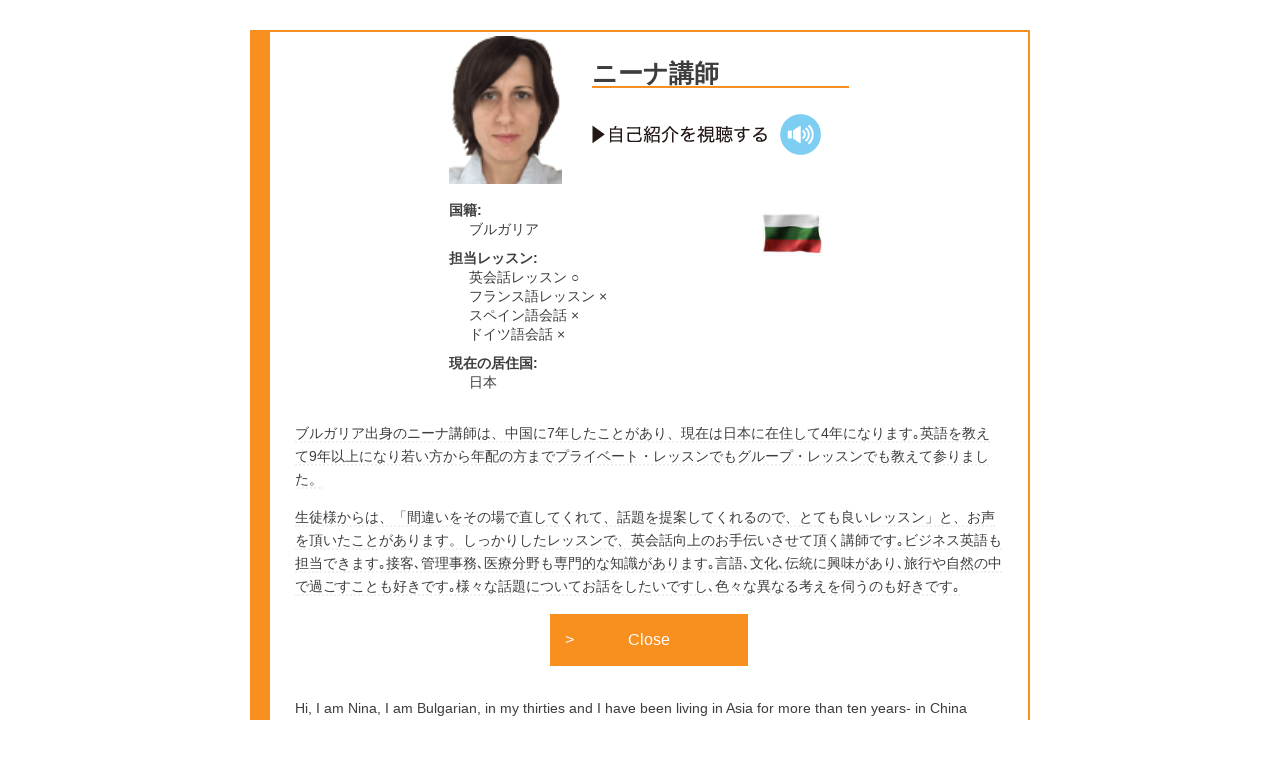

--- FILE ---
content_type: text/html
request_url: https://d-call.jp/teacher/teacher_mini_window/bulgaria_w_nina.html
body_size: 2676
content:
<!DOCTYPE html>
<html lang="ja">
<head>
	<meta charset="UTF-8">
	<meta http-equiv="X-UA-Compatible" content="IE=edge">
	<meta name="viewport" content="width=device-width, initial-scale=1">
<meta name="GENERATOR" content="JustSystems Homepage Builder Version 21.0.5.0 for Windows">
	<title>英会話スクール　デイリーコール｜電話英会話レッスンで人気のニーナ講師</title>
	<!-- Font google -->
	<!-- <link href="https://fonts.googleapis.com/css?family=Georgia" rel="stylesheet"> -->
	<!-- Font awesome -->
	<link href="/css/font-awesome.css" rel="stylesheet">
	<!-- Main style sheet -->
	<link href="/css/style.css" rel="stylesheet">
	<link href="/css/teacher_win.css" rel="stylesheet">

	<!-- HTML5 shim and Respond.js for IE8 support of HTML5 elements and media queries -->
	<!-- WARNING: Respond.js doesn't work if you view the page via file:// -->
	<!--[if lt IE 9]>
	<script src="https://oss.maxcdn.com/html5shiv/3.7.2/html5shiv.min.js"></script>
	<script src="https://oss.maxcdn.com/respond/1.4.2/respond.min.js"></script>
	<![endif]-->
</head>

<body class="teacherDetail">

<section class="contentPage">
	<article class="container" id="hokubei">

		<div class="winwrap">
			<div class="teacherDetailBox">

				<div class="teacherHeadBox">
					<div class="row">
						<div class="col-xs-4">
							<div class="teacherPhoto">
								<img src="/images/nina.gif" alt="teacher_nina">
							</div>
						</div>
						<div class="col-xs-8">
							<div class="info">
								<h1>ニーナ講師</h1>
								<div class="audio">
									<a class="iframe4" href="/audition/tnina.html"><img src="/images/selfintroduction1.png" alt=""></a>
								</div>
							</div>
						</div>
					</div>
					<div class="row">
						<div class="col-xs-8">
							<div class="loc">
								<dl>
									<dt>国籍:</dt>
									<dd>ブルガリア</dd>
									<dt>担当レッスン:</dt>
									<dd>
										<ul>
											<li>英会話レッスン ○</li>
											<li>フランス語レッスン ×</li>
											<li>スペイン語会話 ×</li>
											<li>ドイツ語会話 ×</li>
										</ul>
									</dd>
									<dt>現在の居住国:</dt>
									<dd>日本</dd>
								</dl>
							</div>
						</div>
						<div class="col-xs-4">
							<div class="flag text-right">
								<img src="/images/bulgaria_80_w.jpg" alt="">
							</div>
						</div>
					</div>
				</div>

				<div class="detailText">
					<p class="jaText"><span>ブルガリア出身のニーナ講師は、中国に7年したことがあり、現在は日本に在住して4年になります｡英語を教えて9年以上になり若い方から年配の方までプライベート・レッスンでもグループ・レッスンでも教えて参りました。</span></p>
					<p class="jaText"><span>生徒様からは、「間違いをその場で直してくれて、話題を提案してくれるので、とても良いレッスン」と、お声を頂いたことがあります。しっかりしたレッスンで、英会話向上のお手伝いさせて頂く講師です｡ビジネス英語も担当できます｡接客､管理事務､医療分野も専門的な知識があります｡言語､文化､伝統に興味があり､旅行や自然の中で過ごすことも好きです｡様々な話題についてお話をしたいですし､色々な異なる考えを伺うのも好きです｡</span></p>

					<p class="text-center"><a href="javascript:window.close()">
						<button type="button" class="btn btn-info">Close</button>
					</a></p>

					<p class="enText"><span>Hi, I am Nina, I am Bulgarian, in my thirties and I have been living in Asia for more than ten years- in China seven years and in Japan- for about four years now. I have taught English as a foreign language for more than 9 years. I have taught young learners and adults; I have experience teaching private lessons and group lessons. I enjoy teaching and I believe that a good relationship between the students and the teacher is a key factor. Good communication, openness and willingness to learn new things can be very helpful and make lessons easy and productive.My aim as a teacher is to support and help through the process of learning.  I also teach business English and I am specialized in customer service, administration and medical field. I am interested in languages, cultures and traditions. I like travelling and spending time in the nature. I would like to discuss various topics and I like hearing different opinions. Looking forward to starting daily conversations at Daily Call.</span></p>
				</div>

				<div class="photoBox">
					<div class="row">
						<div class="col-xs-12 col-sm-6">
							<div class="photo">
								<img src="miniwindowphotos/bulgaria_w_nina_02.jpg" class="img-responsive center-block">
							</div>
						</div>
						<div class="col-xs-12 col-sm-6">
							<div class="photo">
								<img src="mini	windowphotos/bulgaria_w_nina_03.jpg" class="img-responsive center-block">
							</div>
						</div>
						<div class="col-xs-12 col-sm-6 col-sm-offset-3">
							<div class="photo">
								<img src="miniwindowphotos/bulgaria_w_nina_04.jpg" class="img-responsive center-block">
							</div>
						</div>
					</div>
				</div>
			</div>
		</div>
	</article>
</section>

<p class="text-center"><a href="javascript:window.close()">
	<button type="button" class="btn btn-info">Close</button>
</a></p>


<!-- jQuery library -->
<!-- <script src="https://ajax.googleapis.com/ajax/libs/jquery/1.11.3/jquery.min.js"></script> -->
<script src="/js/jquery.min.js"></script>
<script src="/js/jquery-ui.min.js"></script>

<!-- fo js -->
<script src="/js/ajaxzip2.js"></script>

<script src="/js/bootstrap.min.js"></script>
<!-- bxslider js -->
<script src="/js/jquery.bxslider.min.js"></script>
<!-- parallax js -->
<script src="/js/parallax.min.js"></script>

<!-- hrzAccordion js -->
<script src="/js/jquery.hrzAccordion.js"></script>

<!-- masonry js -->
<script src="/js/masonry.pkgd.js"></script>

<!-- Custom js -->
<script src="/js/custom.js"></script>

<!-- colorbox js -->
<script src="/js/colorbox.js"></script>
<script src="/js/movie.js"></script>
<link href="/css/colorbox.css" rel="stylesheet">

<script>
	$(function () {
		$(".iframe4").colorbox({
			iframe: true,
			width: "90%",
			height: "60px",
			opacity: 0.7
		});
	});
</script>

<!-- Global site tag (gtag.js) - Google Analytics -->
<script async src="https://www.googletagmanager.com/gtag/js?id=UA-22069130-2"></script>
<script>
	window.dataLayer = window.dataLayer || [];

	function gtag() {
		dataLayer.push(arguments);
	}

	gtag('js', new Date());
	gtag('config', 'UA-22069130-2');
</script>
</body>

</html>


--- FILE ---
content_type: text/css
request_url: https://d-call.jp/css/teacher_win.css
body_size: 316
content:
@charset "UTF-8";

.contentPage {
	padding: 0;
}

.btn {
	max-width: 200px;
}

.winwrap {
	width: 100%;
	max-width: 780px;
	margin: 3rem auto;
}

.teacherHeadBox {
	max-width: 400px;
	margin: auto;
}

.teacherDetailBox {
	border: 2px solid #f8901f;
	border-left: 20px solid #f8901f;
	padding: 4px 20px 4px 20px;
	margin-bottom: 3rem;
}

.teacherDetailBox .teacherPhoto {
	width: 120px;
	max-width: 100%;
}

.teacherDetailBox .teacherPhoto img {
	width: 100%;
}

.teacherDetailBox h1 {
	font-size: 2.5rem;
	line-height: 1;
	border-bottom: 2px solid #f8901f;
	margin: 1em auto;
}

.teacherDetailBox .audio {
	width: 236px;
	max-width: 100%;
}

.teacherDetailBox .audio img {
	width: 100%;
}

.teacherDetailBox .flag {
	width: 60px;
	max-width: 100%;
	margin: 2rem auto;
}

.teacherDetailBox .flag img {
	width: 100%;
}

.teacherDetailBox .loc dt {
	margin-top: 1rem;
}

.teacherDetailBox .loc dd {
	margin-left: 2rem;
}

.teacherDetailBox .detailText {
	margin: 3rem 0.5rem 3rem 0.5rem;
}

.teacherDetailBox .detailText p.jaText span {
	border-bottom: 2px dotted #f0f0f0;

}

.teacherDetailBox .detailText p.enText {
	margin-top: 3rem;
}

.photoBox .photo {
	margin: auto;
	margin-bottom: 2rem;
}

.photoBox .photo img {
	box-shadow: 0px 0px 30px -5px rgba(0, 0, 0, 0.4);
}

/*国別に色コード指定*/

#hokubei .teacherDetailBox {
	border: 2px solid #f8901f;
	border-left: 20px solid #f8901f;
}

#hokubei .teacherDetailBox h1 {
	border-bottom: 2px solid #f8901f;
}



--- FILE ---
content_type: text/css
request_url: https://d-call.jp/css/colorbox.css
body_size: 1175
content:
/*
    Colorbox Core Style:
    The following CSS is consistent between example themes and should not be altered.
*/
#colorbox, #cboxOverlay, #cboxWrapper{position:absolute; top:0; left:0; z-index:9999; /* overflow:hidden; */ }
#cboxWrapper {max-width:none;}
#cboxOverlay{position:fixed; width:100%; height:100%;}
#cboxMiddleLeft, #cboxBottomLeft{clear:left;}
#cboxContent{position:relative;}
#cboxLoadedContent{overflow:auto; -webkit-overflow-scrolling: touch;}
#cboxTitle{margin:0;}
#cboxLoadingOverlay, #cboxLoadingGraphic{position:absolute; top:0; left:0; width:100%; height:100%;}
#cboxPrevious, #cboxNext, #cboxClose, #cboxSlideshow{cursor:pointer;}
.cboxPhoto{float:left; margin:auto; border:0; display:block; max-width:none; -ms-interpolation-mode:bicubic;}
.cboxIframe{width:100%; height:100%; display:block; border:0; padding:0; margin:0;}
#colorbox, #cboxContent, #cboxLoadedContent{box-sizing:content-box; -moz-box-sizing:content-box; -webkit-box-sizing:content-box;}

/*
    User Style:
    Change the following styles to modify the appearance of Colorbox.  They are
    ordered & tabbed in a way that represents the nesting of the generated HTML.
*/
#cboxOverlay{background:#000; opacity: 0.9; filter: alpha(opacity = 90);}
#colorbox{outline:0;}
/*
    #cboxTopLeft{width:25px; height:25px; background:url(../images/cbox/border1.png) no-repeat 0 0;}
    #cboxTopCenter{height:25px; background:url(../images/cbox/border1.png) repeat-x 0 -50px;}
    #cboxTopRight{width:25px; height:25px; background:url(../images/cbox/border1.png) no-repeat -25px 0;}
    #cboxBottomLeft{width:25px; height:25px; background:url(../images/cbox/border1.png) no-repeat 0 -25px;}
    #cboxBottomCenter{height:25px; background:url(../images/cbox/border1.png) repeat-x 0 -75px;}
    #cboxBottomRight{width:25px; height:25px; background:url(../images/cbox/border1.png) no-repeat -25px -25px;}
    #cboxMiddleLeft{width:25px; background:url(../images/cbox/border2.png) repeat-y 0 0;}
    #cboxMiddleRight{width:25px; background:url(../images/cbox/border2.png) repeat-y -25px 0;}
*/
    #cboxContent{background:#000; /* overflow:hidden; */ }
        .cboxIframe{background:#000;}
        #cboxError{padding:50px; border:1px solid #ccc;}
        #cboxLoadedContent{margin-bottom:0px;}
        #cboxTitle{position:absolute; bottom:0px; left:0; text-align:center; width:100%; color:#999;}
        #cboxCurrent{position:absolute; bottom:0px; left:100px; color:#999;}
        /* #cboxLoadingOverlay{background:#000 url(../images/cbox/loading.gif) no-repeat 5px 5px;} */

        /* these elements are buttons, and may need to have additional styles reset to avoid unwanted base styles */
        #cboxPrevious, #cboxNext, #cboxSlideshow, #cboxClose {border:0; padding:0; margin:0; overflow:visible; width:auto; background:none; }

        /* avoid outlines on :active (mouseclick), but preserve outlines on :focus (tabbed navigating) */
        #cboxPrevious:active, #cboxNext:active, #cboxSlideshow:active, #cboxClose:active {outline:0;}

        #cboxSlideshow{position:absolute; bottom:0px; right:42px; color:#444;}
        #cboxPrevious{position:absolute; bottom:0px; left:0; color:#444;}
        #cboxNext{position:absolute; bottom:0px; left:63px; color:#444;}
        #cboxClose{position:absolute; top:-44px; right:0; display:block; height:44px; line-height: 1; color:#fff; font-size:44px; font-weight:bold; }

/*
  The following fixes a problem where IE7 and IE8 replace a PNG's alpha transparency with a black fill
  when an alpha filter (opacity change) is set on the element or ancestor element.  This style is not applied to or needed in IE9.
  See: http://jacklmoore.com/notes/ie-transparency-problems/
*/
.cboxIE #cboxTopLeft,
.cboxIE #cboxTopCenter,
.cboxIE #cboxTopRight,
.cboxIE #cboxBottomLeft,
.cboxIE #cboxBottomCenter,
.cboxIE #cboxBottomRight,
.cboxIE #cboxMiddleLeft,
.cboxIE #cboxMiddleRight {
    filter: progid:DXImageTransform.Microsoft.gradient(startColorstr=#00FFFFFF,endColorstr=#00FFFFFF);
}

--- FILE ---
content_type: application/x-javascript
request_url: https://d-call.jp/js/custom.js
body_size: 911
content:
jQuery(function($) {
	$(document).ready(function() {

		//menu mobile
	    $(function() {
	    	// add class active 
		    $('.button-menu').click(function() {	
		    	$(this).toggleClass('active');	    	
		    	$('.navbar-nav').toggleClass('navbar-nav-mobile');
		    });
	    });	 

	    //active menu
	    $(function() {
	    	// get current URL path and assign 'active' class
			var pathname = window.location.pathname;
			$('.nav > li > a[href="'+pathname+'"]').parent().addClass('active');
			console.log(pathname);
	    });

	    //slider 
	    var bxSliderConfig = {
			auto: true,
			touchEnabled: false,
		};
		if(navigator.userAgent.match(/(iPhone|iPad|iPod|Android)/)){
			bxSliderConfig.touchEnabled = true;
		}
	    $(function () {
	    	$('.slider__list ul').bxSlider(bxSliderConfig);
	    });

	    //scroll
	    $(function() {
		    $('a[href*=#]:not([href=#])').click(function() {
		        var target = $(this.hash);
		        target = target.length ? target : $('[name=' + this.hash.substr(1) +']');
		        if (target.length) {
		            $('html,body').animate({
		              scrollTop: target.offset().top
		            }, 1000);
		            return false;
		        }
		    });
		});

		$(function() {
		  $("#hrzAccordion").hrzAccordion();
		  //$("#hrzAccordion").hrzAccordion({handlePosition: "right"}); // left|right
		  //$("#hrzAccordion").hrzAccordion({openEaseActipn: "easein", openEaseSpeed: 3000});
		  //$("#hrzAccordion").hrzAccordion({ openEaseActipn: "easein", openEaseSpeed: "fast" });
		  //$("#hrzAccordion").hrzAccordion({ closeEaseActipn: "backin", closeEaseSpeed: 3000 });
		  //$("#hrzAccordion").hrzAccordion({ closeEaseActipn: "backin", closeEaseSpeed: "slow" });   
		}); 

		$(function() {
			$('.fqaPage__list').click(function(event) {
				/* Act on the event */
				$(this).children('.mainBox').slideToggle();
			});
		});

		$(function () {
			$('.teacherPage__list-mainBox .row').masonry({
				itemSelector: '.teacherPage__list-items',
				columnWidth: '.teacherPage__list-items',
				percentPosition: true
			});
		})

		$(function() {
			AjaxZip2.JSONDATA = '../js/data';
	        $("#edit").click(function(){
                $("#action").val('edit');
            });
            $("#submit").click(function(){
                $("#action").val('submit');
            });

	        var _gaq = _gaq || [];
	        _gaq.push(['_setAccount', 'UA-22069130-2']);
	        _gaq.push(['_trackPageview']);

	        (function() {
	        var ga = document.createElement('script'); ga.type = 'text/javascript'; ga.async = true;
	        ga.src = ('https:' == document.location.protocol ? 'https://ssl' : 'http://www') + '.google-analytics.com/ga.js';
	        var s = document.getElementsByTagName('script')[0]; s.parentNode.insertBefore(ga, s);
	        })();
		})
	});

});

--- FILE ---
content_type: application/x-javascript
request_url: https://d-call.jp/js/movie.js
body_size: 331
content:
(function($){
	$(function() {
		$('.js-pv').colorbox({
			iframe : true,
			innerWidth : 640,
			innerHeight : 360,
			maxWidth: '100%',
			maxHeight: '100%',
			opacity : 0.7,
			close: "×"
		});
	});
})(jQuery);

//インライン
$(function() {
	$("#inline").colorbox({
		inline:true,
		maxWidth:"90%",
		maxHeight:"90%",
		opacity: 0.7
	});

});

//iframe
$(function() {
	if (
		(navigator.userAgent.indexOf('iPhone') > 0 ||
		navigator.userAgent.indexOf('iPad') > 0) ||
		navigator.userAgent.indexOf('iPod') > 0 &&
		navigator.userAgent.indexOf('Mobile')) {
		var se = $('#btnsound');
		$('.iframe').on('click',function(){
			se[0].currentTime = 0;
			se[0].play();
			$('#audiobox').css("visibility","visible");
			return false;
		});
		$('.iframe2').on('click',function(){
			se[0].currentTime = 0;
			se[0].play();
			$('#audiobox').css("visibility","visible");
			return false;
		});
		$('#audiobox').on('click',function(){
			se[0].pause();
			$('#audiobox').css("visibility","hidden");
		});


	} else {
		$(".iframe").colorbox({
			iframe:true,
			width:"480",
			height:"50",
			opacity: 0.7
		});
		$(".iframe2").colorbox({
			iframe:true,
			width:"90%",
			height:"60px",
			opacity: 0.7
		});
	}


});


if ((navigator.userAgent.indexOf('iPhone') > 0 || navigator.userAgent.indexOf('iPad') > 0) || navigator.userAgent.indexOf('iPod') > 0 || navigator.userAgent.indexOf('Windows Phone') > 0 || navigator.userAgent.indexOf('Android') > 0 && navigator.userAgent.indexOf('Mobile')) {
	$(".iframe4").colorbox({
		iframe:true,
		width:"320px",
		height:"180px",
		opacity: 0.7
	});
} else {
	$(".iframe4").colorbox({
		iframe:true,
		width:"640px",
		height:"360px",
		opacity: 0.7
	});
}

--- FILE ---
content_type: application/x-javascript
request_url: https://d-call.jp/js/jquery.hrzAccordion.js
body_size: 2070
content:
(function($) {  
    $.hrzAccordion = {  
         
         
       setOnEvent: function(i, container, finalWidth, settings){  
            $("#"+container+"Handle"+i).bind(settings.eventTrigger,function() {            
                          
                        var status = $('[rel='+container+'ContainerSelected]').data('status');  
                          
                        if(status ==1 && settings.eventWaitForAnim === true){  
                         return false;    
                        }  
                          
                        if( $("#"+container+"Handle"+i).attr("rel") != container+"HandleSelected"){  
                          
                          settings.eventAction;  
                              
                            $('[id*='+container+'Handle]').attr("rel","");                            
                              
                            $('[id*='+container+'Handle]').attr("class",settings.handleClass);  
          
                            $("#"+container+"Handle"+i).addClass(settings.handleClassSelected);  
                                             
                      
                            $("."+settings.contentWrapper).css({width: finalWidth+"px" });  
                              
                            switch(settings.closeOpenAnimation)  
                            {  
                            case 1:  
        
                     
                        if($('[rel='+container+'ContainerSelected]').get(0)  ){  
                        $('[rel='+container+'ContainerSelected]').data('status',1);  
                              
                            //current_width = $('[rel='+container+'ContainerSelected]').width();  
                              
                            $('[rel='+container+'ContainerSelected]').animate({width: "0px",opacity:"0"}, { queue:true, duration:settings.closeSpeed ,easing:settings.closeEaseAction,complete: function(){   
                                                                                                                                                      
                            $('[rel='+container+'ContainerSelected]').data('status',0);                                                                                                                                                                         } ,step: function(now){  
                                                                                                                                                                                                                                    width = $(this).width();  
                          
                            //new_width = finalWidth- (finalWidth  * (width/current_width));  
                            new_width = finalWidth - width;  
                            $('#'+container+'Content'+i).width(Math.ceil(new_width)).css("opacity","1");  
                              
                            }});  
          
                        }else{  
                            $('[rel='+container+'ContainerSelected]').data('status',1);  
                                  
                            $('#'+container+'Content'+i).animate({width: finalWidth,opacity:"1"}, { queue:false, duration:settings.closeSpeed ,easing:settings.closeEaseAction,complete: function(){  
                                                                                                                                                                                                      $('[rel='+container+'ContainerSelected]').data('status',0);     
                                                                                                                                                                                                      }});  
                              
                                  
                            }  
                              
                            break;  
                            case 2:  
                                $('[id*='+container+'Content]').css({width: "0px"});  
                                $('#'+container+'Content'+i).animate({width: finalWidth+"px",opacity:"1"}, { queue:false, duration:settings.openSpeed ,easing:settings.openEaseAction, complete:   
 settings.completeAction                                                                                                                                                                                                                                    });                       
                              
                            break;  
                            }  
  
                            $('[id*='+container+'Content]').attr("rel","");           
                            $("#"+container+"Handle"+i).attr("rel",container+"HandleSelected");  
                            $("#"+container+"Content"+i).attr("rel",container+"ContainerSelected");                   
                              
                          
                        }  
                          
                    });   
}  
        };  
      
    $.fn.extend({  
         
        hrzAccordionLoop: function(options) {  
            return this.each(function(a){    
                  
                var container = $(this).attr("id") || $(this).attr("class");  
                var elementCount = $('#'+container+' > li, .'+container+' > li').size();  
                var settings = $(this).data('settings');  
                  
                variable_holder="interval"+container ;  
                var i =0;  
                var loopStatus  = "start";  
                  
                variable_holder = window.setInterval(function(){                              
                  
                $("#"+container+"Handle"+i).trigger(settings.eventTrigger);  
                  
                if(loopStatus =="start"){  
                        i = i + 1;  
                    }else{  
                        i = i-1;      
                    }  
                      
                    if(i==elementCount && loopStatus  == "start"){  
                        loopStatus  = "end";  
                        i=elementCount-1;  
  
                    }  
                      
                    if(i==0 && loopStatus  == "end"){  
                        loopStatus  = "start";  
                        i=0;  
  
                    }  
                                                },settings.cycleInterval);  
                  
                  
                });  
            },  
        hrzAccordion: function(options) {  
            this.settings = {  
            eventTrigger            : "click",  
            containerClass          : "container",  
            listItemClass           : "listItem",                     
            contentContainerClass   : "contentContainer",  
            contentWrapper          : "contentWrapper",  
            contentInnerWrapper     : "contentInnerWrapper",  
            handleClass             : "handle",  
            handleClassOver         : "handleOver",  
            handleClassSelected     : "handleSelected",  
            handlePosition          : "right",  
            handlePositionArray     : "", // left,left,right,right,right  
            closeEaseAction         : "swing",  
            closeSpeed              : 500,  
            openEaseAction          : "swing",  
            openSpeed               : 500,  
            openOnLoad              : 2,  
            hashPrefix              : "tab",  
            eventAction             : function(){  
                                    //add your own extra clickAction function here  
                                    },  
            completeAction          : function(){  
                                    //add your own onComplete function here  
                                    },  
            closeOpenAnimation      : 1,// 1 - open and close at the same time / 2- close all and than open next  
            cycle                   : false, // not integrated yet, will allow to cycle through tabs by interval  
            cycleInterval           : 10000,  
            fixedWidth              : "",  
            eventWaitForAnim        : true  
                  
        };  
      
        if(options){  
            $.extend(this.settings, options);  
        }  
            var settings = this.settings;  
              
              
              
            return this.each(function(a){             
                  
                var container = $(this).attr("id") || $(this).attr("class");              
                  
                $(this).data('settings', settings);  
                  
                $(this).wrap("<div class='"+settings.containerClass+"'></div>");  
              
                var elementCount = $('#'+container+' > li, .'+container+' > li').size();  
                                                  
                var containerWidth =  $("."+settings.containerClass).width();  
                  
                var handleWidth = $("."+settings.handleClass).css("width");  
          
                handleWidth =  handleWidth.replace(/px/,"");  
                var finalWidth;  
                var handle;  
                  
                if(settings.fixedWidth){  
                    finalWidth = settings.fixedWidth;  
                }else{  
                    finalWidth = containerWidth-(elementCount*handleWidth)-handleWidth;  
                }  
                  
                $('#'+container+' > li, .'+container+' > li').each(function(i) {  
              
                    $(this).attr('id', container+"ListItem"+i);  
                    $(this).attr('class',settings.listItemClass);  
                    $(this).html("<div class='"+settings.contentContainerClass+"' id='"+container+"Content"+i+"'>"  
                                 +"<div class=\""+settings.contentWrapper+"\">"  
                                 +"<div class=\""+settings.contentInnerWrapper+"\">"  
                                 +$(this).html()  
                                 +"</div></div></div>");  
                      
                    if($("div",this).hasClass(settings.handleClass)){  
                      
                    var html = $("div."+settings.handleClass,this).attr("id",""+container+"Handle"+i+"").html();  
                    $("div."+settings.handleClass,this).remove();  
                      
                     handle = "<div class=\""+settings.handleClass+"\" id='"+container+"Handle"+i+"'>"+html+"</div>";  
                    }else{  
                     handle = "<div class=\""+settings.handleClass+"\" id='"+container+"Handle"+i+"'></div>";  
                    }  
                      
                  
                      
                    if(settings.handlePositionArray){  
                        splitthis               = settings.handlePositionArray.split(",");  
                        settings.handlePosition = splitthis[i];  
                    }  
                      
                    switch(settings.handlePosition ){  
                        case "left":  
                        $(this).prepend( handle );  
                        break;  
                        case "right":     
                        $(this).append( handle );     
                        break;  
                        case "top":   
                        $("."+container+"Top").append( handle );      
                        break;  
                        case "bottom":    
                        $("."+container+"Bottom").append( handle );   
                        break;  
                    }                     
                  
                    $("#"+container+"Handle"+i).bind("mouseover", function(){  
                        $("#"+container+"Handle"+i).addClass(settings.handleClassOver);  
                    });  
                  
                    $("#"+container+"Handle"+i).bind("mouseout", function(){  
                        if( $("#"+container+"Handle"+i).attr("rel") != "selected"){  
                            $("#"+container+"Handle"+i).removeClass(settings.handleClassOver);  
                        }  
                    });  
                      
                  
                    $.hrzAccordion.setOnEvent(i, container, finalWidth, settings);                
                      
                    if(i == elementCount-1){  
                        $('#'+container+",."+container).show();                   
                    }  
                      
                      
                                  
                    if(settings.openOnLoad !== false && i == elementCount-1){  
                            var location_hash = location.hash;  
                            location_hash  = location_hash.replace("#", "");      
                            if(location_hash.search(settings.hashPrefix) != '-1' ){  
                            var tab = 1;  
                            location_hash  = location_hash.replace(settings.hashPrefix, "");  
                            }  
                              
                            if(location_hash && tab ==1){  
                                $("#"+container+"Handle"+(location_hash)).attr("rel",container+"HandleSelected");  
                                $("#"+container+"Content"+(location_hash)).attr("rel",container+"ContainerSelected");         
                                $("#"+container+"Handle"+(location_hash-1)).trigger(settings.eventTrigger);  
                                                  
                            }else{  
                                $("#"+container+"Handle"+(settings.openOnLoad)).attr("rel",container+"HandleSelected");  
                                $("#"+container+"Content"+(settings.openOnLoad)).attr("rel",container+"ContainerSelected");   
                                $("#"+container+"Handle"+(settings.openOnLoad-1)).trigger(settings.eventTrigger);  
                            }                     
                    }     
                });   
                  
                if(settings.cycle === true){  
                    $(this).hrzAccordionLoop();  
                }  
            });               
        }         
    });  
})(jQuery);   